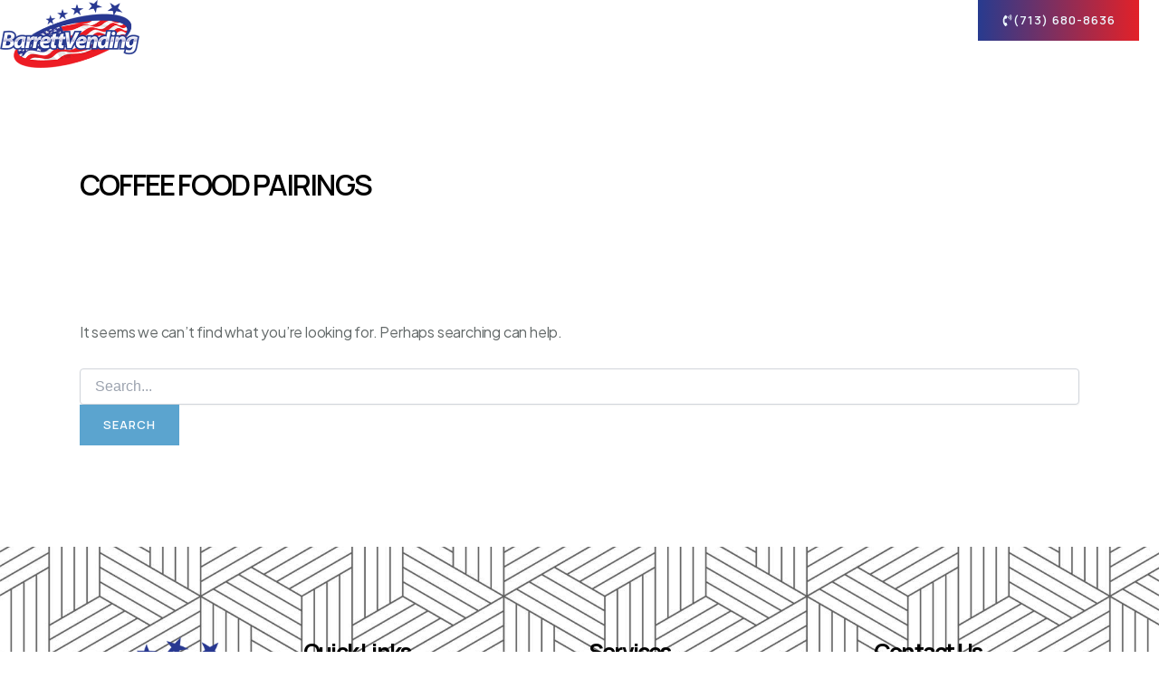

--- FILE ---
content_type: text/css
request_url: https://barrettvending.com/wp-content/uploads/elementor/css/post-19.css?ver=1768384407
body_size: 1248
content:
.elementor-kit-19{--e-global-color-primary:#061A2C;--e-global-color-secondary:#FFFFFF;--e-global-color-text:#636969;--e-global-color-accent:#5BA4CF;--e-global-color-fc5be00:#FAFDFF;--e-global-color-d448c96:#E6F0F6;--e-global-color-409a4f8:#EDF8FF;--e-global-color-48b874c:#1834652E;--e-global-color-81f9bdc:#E0E0E02E;--e-global-color-f8d6c8b:#3E8DBA;--e-global-color-46f9f56:#000000;--e-global-color-88633c8:#E32128;--e-global-color-7240607:#273B8F;--e-global-color-2195ba7:#2A3A8D;--e-global-color-8165e63:#D81B21;--e-global-typography-primary-font-family:"Manrope";--e-global-typography-primary-font-size:73px;--e-global-typography-primary-font-weight:500;--e-global-typography-primary-text-transform:uppercase;--e-global-typography-primary-font-style:normal;--e-global-typography-primary-text-decoration:none;--e-global-typography-primary-line-height:1em;--e-global-typography-primary-letter-spacing:-2px;--e-global-typography-secondary-font-family:"Manrope";--e-global-typography-secondary-font-size:50px;--e-global-typography-secondary-font-weight:500;--e-global-typography-secondary-text-transform:uppercase;--e-global-typography-secondary-font-style:normal;--e-global-typography-secondary-text-decoration:none;--e-global-typography-secondary-line-height:1.1em;--e-global-typography-secondary-letter-spacing:-1.8px;--e-global-typography-text-font-family:"Plus Jakarta Sans";--e-global-typography-text-font-size:16px;--e-global-typography-text-font-weight:400;--e-global-typography-text-text-transform:none;--e-global-typography-text-font-style:normal;--e-global-typography-text-text-decoration:none;--e-global-typography-text-line-height:1.6em;--e-global-typography-text-letter-spacing:-0.2px;--e-global-typography-accent-font-family:"Manrope";--e-global-typography-accent-font-size:13px;--e-global-typography-accent-font-weight:600;--e-global-typography-accent-text-transform:uppercase;--e-global-typography-accent-font-style:normal;--e-global-typography-accent-text-decoration:none;--e-global-typography-accent-letter-spacing:1px;--e-global-typography-7a02aa3-font-family:"Manrope";--e-global-typography-7a02aa3-font-size:32px;--e-global-typography-7a02aa3-font-weight:500;--e-global-typography-7a02aa3-text-transform:uppercase;--e-global-typography-7a02aa3-font-style:normal;--e-global-typography-7a02aa3-text-decoration:none;--e-global-typography-7a02aa3-line-height:1.2em;--e-global-typography-7a02aa3-letter-spacing:-1px;--e-global-typography-7cafe9b-font-family:"Manrope";--e-global-typography-7cafe9b-font-size:25px;--e-global-typography-7cafe9b-font-weight:500;--e-global-typography-7cafe9b-text-transform:uppercase;--e-global-typography-7cafe9b-font-style:normal;--e-global-typography-7cafe9b-text-decoration:none;--e-global-typography-7cafe9b-line-height:1.2em;--e-global-typography-7cafe9b-letter-spacing:-1px;--e-global-typography-24d7f69-font-family:"Manrope";--e-global-typography-24d7f69-font-size:21px;--e-global-typography-24d7f69-font-weight:500;--e-global-typography-24d7f69-text-transform:uppercase;--e-global-typography-24d7f69-font-style:normal;--e-global-typography-24d7f69-text-decoration:none;--e-global-typography-24d7f69-line-height:1.2em;--e-global-typography-24d7f69-letter-spacing:-1px;--e-global-typography-184bcdf-font-family:"Manrope";--e-global-typography-184bcdf-font-size:18px;--e-global-typography-184bcdf-font-weight:500;--e-global-typography-184bcdf-text-transform:uppercase;--e-global-typography-184bcdf-font-style:normal;--e-global-typography-184bcdf-text-decoration:none;--e-global-typography-184bcdf-line-height:1.3em;--e-global-typography-184bcdf-letter-spacing:-0.7px;--e-global-typography-5890434-font-family:"Plus Jakarta Sans";--e-global-typography-5890434-font-size:13px;--e-global-typography-5890434-font-weight:600;--e-global-typography-5890434-text-transform:uppercase;--e-global-typography-5890434-font-style:normal;--e-global-typography-5890434-text-decoration:none;--e-global-typography-5890434-line-height:1.6em;--e-global-typography-5890434-letter-spacing:3px;--e-global-typography-1fe47b5-font-family:"Plus Jakarta Sans";--e-global-typography-1fe47b5-font-size:20px;--e-global-typography-1fe47b5-line-height:1.6em;background-color:#FFFFFF;color:var( --e-global-color-text );font-family:"Plus Jakarta Sans", Sans-serif;font-size:16px;font-weight:400;text-transform:none;font-style:normal;text-decoration:none;line-height:1.6em;letter-spacing:-0.2px;}.elementor-kit-19 button,.elementor-kit-19 input[type="button"],.elementor-kit-19 input[type="submit"],.elementor-kit-19 .elementor-button{background-color:var( --e-global-color-accent );font-family:var( --e-global-typography-accent-font-family ), Sans-serif;font-size:var( --e-global-typography-accent-font-size );font-weight:var( --e-global-typography-accent-font-weight );text-transform:var( --e-global-typography-accent-text-transform );font-style:var( --e-global-typography-accent-font-style );text-decoration:var( --e-global-typography-accent-text-decoration );letter-spacing:var( --e-global-typography-accent-letter-spacing );color:var( --e-global-color-fc5be00 );border-radius:0px 0px 0px 0px;padding:16px 26px 16px 26px;}.elementor-kit-19 button:hover,.elementor-kit-19 button:focus,.elementor-kit-19 input[type="button"]:hover,.elementor-kit-19 input[type="button"]:focus,.elementor-kit-19 input[type="submit"]:hover,.elementor-kit-19 input[type="submit"]:focus,.elementor-kit-19 .elementor-button:hover,.elementor-kit-19 .elementor-button:focus{background-color:var( --e-global-color-f8d6c8b );color:var( --e-global-color-fc5be00 );}.elementor-kit-19 e-page-transition{background-color:#FFBC7D;}.elementor-kit-19 a{color:var( --e-global-color-text );}.elementor-kit-19 a:hover{color:var( --e-global-color-primary );}.elementor-kit-19 h1{color:#000000;font-family:var( --e-global-typography-secondary-font-family ), Sans-serif;font-size:var( --e-global-typography-secondary-font-size );font-weight:var( --e-global-typography-secondary-font-weight );text-transform:var( --e-global-typography-secondary-text-transform );font-style:var( --e-global-typography-secondary-font-style );text-decoration:var( --e-global-typography-secondary-text-decoration );line-height:var( --e-global-typography-secondary-line-height );letter-spacing:var( --e-global-typography-secondary-letter-spacing );}.elementor-kit-19 h2{color:#000000;font-family:var( --e-global-typography-secondary-font-family ), Sans-serif;font-size:var( --e-global-typography-secondary-font-size );font-weight:var( --e-global-typography-secondary-font-weight );text-transform:var( --e-global-typography-secondary-text-transform );font-style:var( --e-global-typography-secondary-font-style );text-decoration:var( --e-global-typography-secondary-text-decoration );line-height:var( --e-global-typography-secondary-line-height );letter-spacing:var( --e-global-typography-secondary-letter-spacing );}.elementor-kit-19 h3{color:#000000;font-family:var( --e-global-typography-7a02aa3-font-family ), Sans-serif;font-size:var( --e-global-typography-7a02aa3-font-size );font-weight:var( --e-global-typography-7a02aa3-font-weight );text-transform:var( --e-global-typography-7a02aa3-text-transform );font-style:var( --e-global-typography-7a02aa3-font-style );text-decoration:var( --e-global-typography-7a02aa3-text-decoration );line-height:var( --e-global-typography-7a02aa3-line-height );letter-spacing:var( --e-global-typography-7a02aa3-letter-spacing );}.elementor-kit-19 h4{color:#000000;font-family:var( --e-global-typography-7cafe9b-font-family ), Sans-serif;font-size:var( --e-global-typography-7cafe9b-font-size );font-weight:var( --e-global-typography-7cafe9b-font-weight );text-transform:var( --e-global-typography-7cafe9b-text-transform );font-style:var( --e-global-typography-7cafe9b-font-style );text-decoration:var( --e-global-typography-7cafe9b-text-decoration );line-height:var( --e-global-typography-7cafe9b-line-height );letter-spacing:var( --e-global-typography-7cafe9b-letter-spacing );}.elementor-kit-19 h5{color:#000000;font-family:var( --e-global-typography-24d7f69-font-family ), Sans-serif;font-size:var( --e-global-typography-24d7f69-font-size );font-weight:var( --e-global-typography-24d7f69-font-weight );text-transform:var( --e-global-typography-24d7f69-text-transform );font-style:var( --e-global-typography-24d7f69-font-style );text-decoration:var( --e-global-typography-24d7f69-text-decoration );line-height:var( --e-global-typography-24d7f69-line-height );letter-spacing:var( --e-global-typography-24d7f69-letter-spacing );}.elementor-kit-19 h6{color:#000000;font-family:var( --e-global-typography-184bcdf-font-family ), Sans-serif;font-size:var( --e-global-typography-184bcdf-font-size );font-weight:var( --e-global-typography-184bcdf-font-weight );text-transform:var( --e-global-typography-184bcdf-text-transform );font-style:var( --e-global-typography-184bcdf-font-style );text-decoration:var( --e-global-typography-184bcdf-text-decoration );line-height:var( --e-global-typography-184bcdf-line-height );letter-spacing:var( --e-global-typography-184bcdf-letter-spacing );}.elementor-section.elementor-section-boxed > .elementor-container{max-width:1300px;}.e-con{--container-max-width:1300px;}.elementor-widget:not(:last-child){--kit-widget-spacing:20px;}.elementor-element{--widgets-spacing:20px 20px;--widgets-spacing-row:20px;--widgets-spacing-column:20px;}{}h1.entry-title{display:var(--page-title-display);}@media(max-width:1024px){.elementor-kit-19{--e-global-typography-primary-font-size:60px;--e-global-typography-primary-letter-spacing:-1.7px;--e-global-typography-secondary-font-size:40px;--e-global-typography-secondary-letter-spacing:-1.5px;--e-global-typography-text-font-size:15px;--e-global-typography-accent-font-size:11px;--e-global-typography-7a02aa3-font-size:29px;--e-global-typography-7a02aa3-letter-spacing:-0.8px;--e-global-typography-7cafe9b-font-size:23px;--e-global-typography-7cafe9b-letter-spacing:-0.8px;--e-global-typography-24d7f69-font-size:19px;--e-global-typography-24d7f69-letter-spacing:-0.8px;--e-global-typography-184bcdf-font-size:18px;--e-global-typography-184bcdf-letter-spacing:-0.6px;--e-global-typography-5890434-font-size:12px;font-size:15px;}.elementor-kit-19 h1{font-size:var( --e-global-typography-secondary-font-size );line-height:var( --e-global-typography-secondary-line-height );letter-spacing:var( --e-global-typography-secondary-letter-spacing );}.elementor-kit-19 h2{font-size:var( --e-global-typography-secondary-font-size );line-height:var( --e-global-typography-secondary-line-height );letter-spacing:var( --e-global-typography-secondary-letter-spacing );}.elementor-kit-19 h3{font-size:var( --e-global-typography-7a02aa3-font-size );line-height:var( --e-global-typography-7a02aa3-line-height );letter-spacing:var( --e-global-typography-7a02aa3-letter-spacing );}.elementor-kit-19 h4{font-size:var( --e-global-typography-7cafe9b-font-size );line-height:var( --e-global-typography-7cafe9b-line-height );letter-spacing:var( --e-global-typography-7cafe9b-letter-spacing );}.elementor-kit-19 h5{font-size:var( --e-global-typography-24d7f69-font-size );line-height:var( --e-global-typography-24d7f69-line-height );letter-spacing:var( --e-global-typography-24d7f69-letter-spacing );}.elementor-kit-19 h6{font-size:var( --e-global-typography-184bcdf-font-size );line-height:var( --e-global-typography-184bcdf-line-height );letter-spacing:var( --e-global-typography-184bcdf-letter-spacing );}.elementor-kit-19 button,.elementor-kit-19 input[type="button"],.elementor-kit-19 input[type="submit"],.elementor-kit-19 .elementor-button{font-size:var( --e-global-typography-accent-font-size );letter-spacing:var( --e-global-typography-accent-letter-spacing );}.elementor-section.elementor-section-boxed > .elementor-container{max-width:1024px;}.e-con{--container-max-width:1024px;}}@media(max-width:767px){.elementor-kit-19{--e-global-typography-primary-font-size:44px;--e-global-typography-primary-letter-spacing:-1.4px;--e-global-typography-secondary-font-size:35px;--e-global-typography-secondary-letter-spacing:-1.2px;--e-global-typography-text-font-size:15px;--e-global-typography-accent-font-size:11px;--e-global-typography-7a02aa3-font-size:27px;--e-global-typography-7a02aa3-letter-spacing:-0.7px;--e-global-typography-7cafe9b-font-size:22px;--e-global-typography-7cafe9b-letter-spacing:-0.7px;--e-global-typography-24d7f69-font-size:19px;--e-global-typography-24d7f69-letter-spacing:-0.7px;--e-global-typography-184bcdf-font-size:18px;--e-global-typography-184bcdf-letter-spacing:-0.5px;--e-global-typography-5890434-font-size:12px;font-size:15px;}.elementor-kit-19 h1{font-size:var( --e-global-typography-secondary-font-size );line-height:var( --e-global-typography-secondary-line-height );letter-spacing:var( --e-global-typography-secondary-letter-spacing );}.elementor-kit-19 h2{font-size:var( --e-global-typography-secondary-font-size );line-height:var( --e-global-typography-secondary-line-height );letter-spacing:var( --e-global-typography-secondary-letter-spacing );}.elementor-kit-19 h3{font-size:var( --e-global-typography-7a02aa3-font-size );line-height:var( --e-global-typography-7a02aa3-line-height );letter-spacing:var( --e-global-typography-7a02aa3-letter-spacing );}.elementor-kit-19 h4{font-size:var( --e-global-typography-7cafe9b-font-size );line-height:var( --e-global-typography-7cafe9b-line-height );letter-spacing:var( --e-global-typography-7cafe9b-letter-spacing );}.elementor-kit-19 h5{font-size:var( --e-global-typography-24d7f69-font-size );line-height:var( --e-global-typography-24d7f69-line-height );letter-spacing:var( --e-global-typography-24d7f69-letter-spacing );}.elementor-kit-19 h6{font-size:var( --e-global-typography-184bcdf-font-size );line-height:var( --e-global-typography-184bcdf-line-height );letter-spacing:var( --e-global-typography-184bcdf-letter-spacing );}.elementor-kit-19 button,.elementor-kit-19 input[type="button"],.elementor-kit-19 input[type="submit"],.elementor-kit-19 .elementor-button{font-size:var( --e-global-typography-accent-font-size );letter-spacing:var( --e-global-typography-accent-letter-spacing );}.elementor-section.elementor-section-boxed > .elementor-container{max-width:767px;}.e-con{--container-max-width:767px;}}

--- FILE ---
content_type: text/css
request_url: https://barrettvending.com/wp-content/uploads/elementor/css/post-61.css?ver=1768384407
body_size: 790
content:
.elementor-61 .elementor-element.elementor-element-36a6e344{--display:flex;--flex-direction:row;--container-widget-width:initial;--container-widget-height:100%;--container-widget-flex-grow:1;--container-widget-align-self:stretch;--flex-wrap-mobile:wrap;--padding-top:0px;--padding-bottom:0px;--padding-left:0px;--padding-right:0px;}.elementor-61 .elementor-element.elementor-element-53624a24{--display:flex;--justify-content:center;--padding-top:0px;--padding-bottom:0px;--padding-left:0px;--padding-right:0px;}.elementor-61 .elementor-element.elementor-element-4c7e178 .hfe-site-logo-container, .elementor-61 .elementor-element.elementor-element-4c7e178 .hfe-caption-width figcaption{text-align:left;}.elementor-61 .elementor-element.elementor-element-4c7e178 .hfe-site-logo .hfe-site-logo-container img{width:42%;}.elementor-61 .elementor-element.elementor-element-4c7e178 .widget-image-caption{margin-top:0px;margin-bottom:0px;}.elementor-61 .elementor-element.elementor-element-4c7e178{z-index:3;}.elementor-61 .elementor-element.elementor-element-4c7e178 .hfe-site-logo-container .hfe-site-logo-img{border-style:none;}.elementor-61 .elementor-element.elementor-element-16106c{--display:flex;--flex-direction:row;--container-widget-width:initial;--container-widget-height:100%;--container-widget-flex-grow:1;--container-widget-align-self:stretch;--flex-wrap-mobile:wrap;--padding-top:0px;--padding-bottom:0px;--padding-left:0px;--padding-right:0px;}.elementor-61 .elementor-element.elementor-element-21a33ff0{--display:flex;--justify-content:center;--align-items:flex-end;--container-widget-width:calc( ( 1 - var( --container-widget-flex-grow ) ) * 100% );--padding-top:0px;--padding-bottom:0px;--padding-left:0px;--padding-right:0px;}.elementor-61 .elementor-element.elementor-element-8034ec4 .elementor-menu-toggle{margin:0 auto;background-color:#FFFFFF;}.elementor-61 .elementor-element.elementor-element-8034ec4 .elementor-nav-menu .elementor-item{font-size:16px;text-transform:capitalize;}.elementor-61 .elementor-element.elementor-element-8034ec4 .elementor-nav-menu--main .elementor-item{color:#FFFFFF;fill:#FFFFFF;}.elementor-61 .elementor-element.elementor-element-8034ec4 .elementor-nav-menu--dropdown a, .elementor-61 .elementor-element.elementor-element-8034ec4 .elementor-menu-toggle{color:#FFFFFF;fill:#FFFFFF;}.elementor-61 .elementor-element.elementor-element-8034ec4 .elementor-nav-menu--dropdown{background-color:var( --e-global-color-88633c8 );}.elementor-61 .elementor-element.elementor-element-8034ec4 .elementor-nav-menu--dropdown a:hover,
					.elementor-61 .elementor-element.elementor-element-8034ec4 .elementor-nav-menu--dropdown a:focus,
					.elementor-61 .elementor-element.elementor-element-8034ec4 .elementor-nav-menu--dropdown a.elementor-item-active,
					.elementor-61 .elementor-element.elementor-element-8034ec4 .elementor-nav-menu--dropdown a.highlighted,
					.elementor-61 .elementor-element.elementor-element-8034ec4 .elementor-menu-toggle:hover,
					.elementor-61 .elementor-element.elementor-element-8034ec4 .elementor-menu-toggle:focus{color:var( --e-global-color-88633c8 );}.elementor-61 .elementor-element.elementor-element-8034ec4 .elementor-nav-menu--dropdown a:hover,
					.elementor-61 .elementor-element.elementor-element-8034ec4 .elementor-nav-menu--dropdown a:focus,
					.elementor-61 .elementor-element.elementor-element-8034ec4 .elementor-nav-menu--dropdown a.elementor-item-active,
					.elementor-61 .elementor-element.elementor-element-8034ec4 .elementor-nav-menu--dropdown a.highlighted{background-color:#FFFFFF;}.elementor-61 .elementor-element.elementor-element-8034ec4 .elementor-nav-menu--dropdown a.elementor-item-active{color:var( --e-global-color-88633c8 );background-color:#FFFFFF;}.elementor-61 .elementor-element.elementor-element-8034ec4 .elementor-nav-menu--dropdown .elementor-item, .elementor-61 .elementor-element.elementor-element-8034ec4 .elementor-nav-menu--dropdown  .elementor-sub-item{font-size:16px;text-transform:capitalize;}.elementor-61 .elementor-element.elementor-element-8034ec4 div.elementor-menu-toggle{color:var( --e-global-color-88633c8 );}.elementor-61 .elementor-element.elementor-element-8034ec4 div.elementor-menu-toggle svg{fill:var( --e-global-color-88633c8 );}.elementor-61 .elementor-element.elementor-element-307e5491{--display:flex;--justify-content:center;--align-items:flex-end;--container-widget-width:calc( ( 1 - var( --container-widget-flex-grow ) ) * 100% );--padding-top:0px;--padding-bottom:0px;--padding-left:0px;--padding-right:0px;}.elementor-61 .elementor-element.elementor-element-b9402cd .elementor-button{background-color:transparent;font-family:"Manrope", Sans-serif;font-size:13px;font-weight:600;text-transform:uppercase;font-style:normal;text-decoration:none;letter-spacing:1px;fill:var( --e-global-color-409a4f8 );color:var( --e-global-color-409a4f8 );background-image:linear-gradient(91deg, var( --e-global-color-7240607 ) 0%, var( --e-global-color-88633c8 ) 100%);}.elementor-61 .elementor-element.elementor-element-b9402cd .elementor-button:hover, .elementor-61 .elementor-element.elementor-element-b9402cd .elementor-button:focus{background-color:var( --e-global-color-f8d6c8b );color:var( --e-global-color-409a4f8 );}.elementor-61 .elementor-element.elementor-element-b9402cd{z-index:3;}.elementor-61 .elementor-element.elementor-element-b9402cd .elementor-button-content-wrapper{flex-direction:row;}.elementor-61 .elementor-element.elementor-element-b9402cd .elementor-button:hover svg, .elementor-61 .elementor-element.elementor-element-b9402cd .elementor-button:focus svg{fill:var( --e-global-color-409a4f8 );}.elementor-61 .elementor-element.elementor-element-b9402cd .elementor-button .elementor-button-icon i, .elementor-61 .elementor-element.elementor-element-b9402cd .elementor-button .elementor-button-icon svg{transform:rotate(0deg);}.elementor-theme-builder-content-area{height:400px;}.elementor-location-header:before, .elementor-location-footer:before{content:"";display:table;clear:both;}@media(max-width:1024px){.elementor-61 .elementor-element.elementor-element-36a6e344{--padding-top:10px;--padding-bottom:10px;--padding-left:32px;--padding-right:32px;}.elementor-61 .elementor-element.elementor-element-4c7e178 .hfe-site-logo .hfe-site-logo-container img{width:51%;}.elementor-61 .elementor-element.elementor-element-16106c{--flex-direction:row-reverse;--container-widget-width:initial;--container-widget-height:100%;--container-widget-flex-grow:1;--container-widget-align-self:stretch;--flex-wrap-mobile:wrap-reverse;}.elementor-61 .elementor-element.elementor-element-21a33ff0{--justify-content:center;}.elementor-61 .elementor-element.elementor-element-b9402cd .elementor-button{font-size:11px;}}@media(max-width:767px){.elementor-61 .elementor-element.elementor-element-36a6e344{--padding-top:10px;--padding-bottom:10px;--padding-left:20px;--padding-right:20px;}.elementor-61 .elementor-element.elementor-element-53624a24{--width:50%;}.elementor-61 .elementor-element.elementor-element-4c7e178 .hfe-site-logo .hfe-site-logo-container img{width:73%;}.elementor-61 .elementor-element.elementor-element-16106c{--width:43%;}.elementor-61 .elementor-element.elementor-element-8034ec4{z-index:3;}.elementor-61 .elementor-element.elementor-element-b9402cd .elementor-button{font-size:11px;}}@media(min-width:768px){.elementor-61 .elementor-element.elementor-element-53624a24{--width:40%;}.elementor-61 .elementor-element.elementor-element-307e5491{--width:28%;}}@media(max-width:1024px) and (min-width:768px){.elementor-61 .elementor-element.elementor-element-21a33ff0{--width:10%;}.elementor-61 .elementor-element.elementor-element-307e5491{--width:544px;}}

--- FILE ---
content_type: text/css
request_url: https://barrettvending.com/wp-content/uploads/elementor/css/post-287.css?ver=1768384408
body_size: 952
content:
.elementor-287 .elementor-element.elementor-element-6701f45{--display:flex;--flex-direction:column;--container-widget-width:100%;--container-widget-height:initial;--container-widget-flex-grow:0;--container-widget-align-self:initial;--flex-wrap-mobile:wrap;--overlay-opacity:0.97;--padding-top:80px;--padding-bottom:50px;--padding-left:0px;--padding-right:0px;}.elementor-287 .elementor-element.elementor-element-6701f45:not(.elementor-motion-effects-element-type-background), .elementor-287 .elementor-element.elementor-element-6701f45 > .elementor-motion-effects-container > .elementor-motion-effects-layer{background-color:#F5F5F5;background-image:url("https://barrettvending.com/wp-content/uploads/2025/12/7xm.xyz790987.jpg");background-position:center center;background-size:cover;}.elementor-287 .elementor-element.elementor-element-6701f45::before, .elementor-287 .elementor-element.elementor-element-6701f45 > .elementor-background-video-container::before, .elementor-287 .elementor-element.elementor-element-6701f45 > .e-con-inner > .elementor-background-video-container::before, .elementor-287 .elementor-element.elementor-element-6701f45 > .elementor-background-slideshow::before, .elementor-287 .elementor-element.elementor-element-6701f45 > .e-con-inner > .elementor-background-slideshow::before, .elementor-287 .elementor-element.elementor-element-6701f45 > .elementor-motion-effects-container > .elementor-motion-effects-layer::before{background-color:#F5F5F5;--background-overlay:'';}.elementor-287 .elementor-element.elementor-element-8d05084{--display:flex;--flex-direction:row;--container-widget-width:initial;--container-widget-height:100%;--container-widget-flex-grow:1;--container-widget-align-self:stretch;--flex-wrap-mobile:wrap;}.elementor-287 .elementor-element.elementor-element-b2a5322{--display:flex;}.elementor-287 .elementor-element.elementor-element-dd265db{text-align:start;}.elementor-287 .elementor-element.elementor-element-dd265db img{width:87%;}.elementor-287 .elementor-element.elementor-element-e43e467{padding:0px 10px 0px 0px;color:#000000;}.elementor-287 .elementor-element.elementor-element-cb5cdcb{--display:flex;}.elementor-287 .elementor-element.elementor-element-9f32d9f{text-align:start;}.elementor-287 .elementor-element.elementor-element-9f32d9f .elementor-heading-title{font-family:"Manrope", Sans-serif;font-size:25px;font-weight:700;text-transform:capitalize;color:#000000;}.elementor-287 .elementor-element.elementor-element-0e21d2e .elementor-icon-list-items:not(.elementor-inline-items) .elementor-icon-list-item:not(:last-child){padding-block-end:calc(18px/2);}.elementor-287 .elementor-element.elementor-element-0e21d2e .elementor-icon-list-items:not(.elementor-inline-items) .elementor-icon-list-item:not(:first-child){margin-block-start:calc(18px/2);}.elementor-287 .elementor-element.elementor-element-0e21d2e .elementor-icon-list-items.elementor-inline-items .elementor-icon-list-item{margin-inline:calc(18px/2);}.elementor-287 .elementor-element.elementor-element-0e21d2e .elementor-icon-list-items.elementor-inline-items{margin-inline:calc(-18px/2);}.elementor-287 .elementor-element.elementor-element-0e21d2e .elementor-icon-list-items.elementor-inline-items .elementor-icon-list-item:after{inset-inline-end:calc(-18px/2);}.elementor-287 .elementor-element.elementor-element-0e21d2e .elementor-icon-list-item:not(:last-child):after{content:"";border-color:#ddd;}.elementor-287 .elementor-element.elementor-element-0e21d2e .elementor-icon-list-items:not(.elementor-inline-items) .elementor-icon-list-item:not(:last-child):after{border-block-start-style:solid;border-block-start-width:1px;}.elementor-287 .elementor-element.elementor-element-0e21d2e .elementor-icon-list-items.elementor-inline-items .elementor-icon-list-item:not(:last-child):after{border-inline-start-style:solid;}.elementor-287 .elementor-element.elementor-element-0e21d2e .elementor-inline-items .elementor-icon-list-item:not(:last-child):after{border-inline-start-width:1px;}.elementor-287 .elementor-element.elementor-element-0e21d2e .elementor-icon-list-icon i{color:var( --e-global-color-88633c8 );transition:color 0.3s;}.elementor-287 .elementor-element.elementor-element-0e21d2e .elementor-icon-list-icon svg{fill:var( --e-global-color-88633c8 );transition:fill 0.3s;}.elementor-287 .elementor-element.elementor-element-0e21d2e{--e-icon-list-icon-size:14px;--icon-vertical-offset:0px;}.elementor-287 .elementor-element.elementor-element-0e21d2e .elementor-icon-list-text{color:#000000;transition:color 0.3s;}.elementor-287 .elementor-element.elementor-element-bd551d6{--display:flex;}.elementor-287 .elementor-element.elementor-element-19c6951{text-align:start;}.elementor-287 .elementor-element.elementor-element-19c6951 .elementor-heading-title{font-family:"Manrope", Sans-serif;font-size:25px;font-weight:700;text-transform:capitalize;color:#000000;}.elementor-287 .elementor-element.elementor-element-a0356c7 .elementor-icon-list-items:not(.elementor-inline-items) .elementor-icon-list-item:not(:last-child){padding-block-end:calc(18px/2);}.elementor-287 .elementor-element.elementor-element-a0356c7 .elementor-icon-list-items:not(.elementor-inline-items) .elementor-icon-list-item:not(:first-child){margin-block-start:calc(18px/2);}.elementor-287 .elementor-element.elementor-element-a0356c7 .elementor-icon-list-items.elementor-inline-items .elementor-icon-list-item{margin-inline:calc(18px/2);}.elementor-287 .elementor-element.elementor-element-a0356c7 .elementor-icon-list-items.elementor-inline-items{margin-inline:calc(-18px/2);}.elementor-287 .elementor-element.elementor-element-a0356c7 .elementor-icon-list-items.elementor-inline-items .elementor-icon-list-item:after{inset-inline-end:calc(-18px/2);}.elementor-287 .elementor-element.elementor-element-a0356c7 .elementor-icon-list-item:not(:last-child):after{content:"";border-color:#ddd;}.elementor-287 .elementor-element.elementor-element-a0356c7 .elementor-icon-list-items:not(.elementor-inline-items) .elementor-icon-list-item:not(:last-child):after{border-block-start-style:solid;border-block-start-width:1px;}.elementor-287 .elementor-element.elementor-element-a0356c7 .elementor-icon-list-items.elementor-inline-items .elementor-icon-list-item:not(:last-child):after{border-inline-start-style:solid;}.elementor-287 .elementor-element.elementor-element-a0356c7 .elementor-inline-items .elementor-icon-list-item:not(:last-child):after{border-inline-start-width:1px;}.elementor-287 .elementor-element.elementor-element-a0356c7 .elementor-icon-list-icon i{color:var( --e-global-color-88633c8 );transition:color 0.3s;}.elementor-287 .elementor-element.elementor-element-a0356c7 .elementor-icon-list-icon svg{fill:var( --e-global-color-88633c8 );transition:fill 0.3s;}.elementor-287 .elementor-element.elementor-element-a0356c7{--e-icon-list-icon-size:14px;--icon-vertical-offset:0px;}.elementor-287 .elementor-element.elementor-element-a0356c7 .elementor-icon-list-text{color:#000000;transition:color 0.3s;}.elementor-287 .elementor-element.elementor-element-ba5c182{--display:flex;}.elementor-287 .elementor-element.elementor-element-b5458e4{text-align:start;}.elementor-287 .elementor-element.elementor-element-b5458e4 .elementor-heading-title{font-family:"Manrope", Sans-serif;font-size:25px;font-weight:700;text-transform:capitalize;color:#000000;}.elementor-287 .elementor-element.elementor-element-b7ea085 .elementor-icon-list-items:not(.elementor-inline-items) .elementor-icon-list-item:not(:last-child){padding-block-end:calc(18px/2);}.elementor-287 .elementor-element.elementor-element-b7ea085 .elementor-icon-list-items:not(.elementor-inline-items) .elementor-icon-list-item:not(:first-child){margin-block-start:calc(18px/2);}.elementor-287 .elementor-element.elementor-element-b7ea085 .elementor-icon-list-items.elementor-inline-items .elementor-icon-list-item{margin-inline:calc(18px/2);}.elementor-287 .elementor-element.elementor-element-b7ea085 .elementor-icon-list-items.elementor-inline-items{margin-inline:calc(-18px/2);}.elementor-287 .elementor-element.elementor-element-b7ea085 .elementor-icon-list-items.elementor-inline-items .elementor-icon-list-item:after{inset-inline-end:calc(-18px/2);}.elementor-287 .elementor-element.elementor-element-b7ea085 .elementor-icon-list-item:not(:last-child):after{content:"";border-color:#ddd;}.elementor-287 .elementor-element.elementor-element-b7ea085 .elementor-icon-list-items:not(.elementor-inline-items) .elementor-icon-list-item:not(:last-child):after{border-block-start-style:solid;border-block-start-width:1px;}.elementor-287 .elementor-element.elementor-element-b7ea085 .elementor-icon-list-items.elementor-inline-items .elementor-icon-list-item:not(:last-child):after{border-inline-start-style:solid;}.elementor-287 .elementor-element.elementor-element-b7ea085 .elementor-inline-items .elementor-icon-list-item:not(:last-child):after{border-inline-start-width:1px;}.elementor-287 .elementor-element.elementor-element-b7ea085 .elementor-icon-list-icon i{color:var( --e-global-color-88633c8 );transition:color 0.3s;}.elementor-287 .elementor-element.elementor-element-b7ea085 .elementor-icon-list-icon svg{fill:var( --e-global-color-88633c8 );transition:fill 0.3s;}.elementor-287 .elementor-element.elementor-element-b7ea085{--e-icon-list-icon-size:14px;--icon-vertical-offset:0px;}.elementor-287 .elementor-element.elementor-element-b7ea085 .elementor-icon-list-text{color:#000000;transition:color 0.3s;}.elementor-287 .elementor-element.elementor-element-80405db{--grid-template-columns:repeat(0, auto);text-align:left;--icon-size:12px;--grid-column-gap:5px;--grid-row-gap:0px;}.elementor-287 .elementor-element.elementor-element-80405db .elementor-social-icon{background-color:var( --e-global-color-88633c8 );}.elementor-287 .elementor-element.elementor-element-917feb3{--display:flex;--flex-direction:column;--container-widget-width:100%;--container-widget-height:initial;--container-widget-flex-grow:0;--container-widget-align-self:initial;--flex-wrap-mobile:wrap;--padding-top:20px;--padding-bottom:20px;--padding-left:0px;--padding-right:0px;}.elementor-287 .elementor-element.elementor-element-917feb3:not(.elementor-motion-effects-element-type-background), .elementor-287 .elementor-element.elementor-element-917feb3 > .elementor-motion-effects-container > .elementor-motion-effects-layer{background-color:var( --e-global-color-88633c8 );}.elementor-287 .elementor-element.elementor-element-6288aed{text-align:center;}.elementor-287 .elementor-element.elementor-element-6288aed .elementor-heading-title{font-family:"Manrope", Sans-serif;font-size:21px;font-weight:500;text-transform:capitalize;letter-spacing:0.1px;color:#FFFFFF;}.elementor-theme-builder-content-area{height:400px;}.elementor-location-header:before, .elementor-location-footer:before{content:"";display:table;clear:both;}@media(max-width:767px){.elementor-287 .elementor-element.elementor-element-6288aed{padding:0px 10px 0px 10px;}.elementor-287 .elementor-element.elementor-element-6288aed .elementor-heading-title{font-size:16px;}}